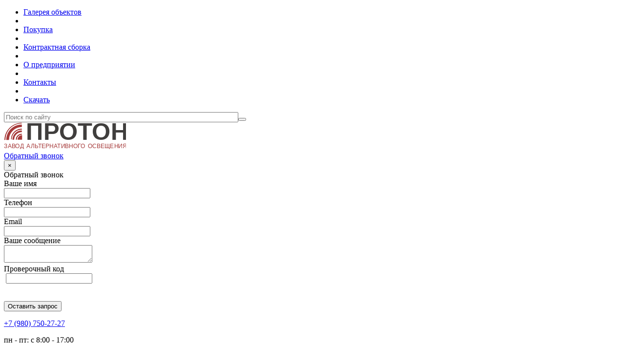

--- FILE ---
content_type: text/html; charset=UTF-8
request_url: https://zao-proton.ru/news/9-maa-skidka-9
body_size: 19245
content:
<!DOCTYPE html>
<html lang="ru">
<head>
    <meta charset="UTF-8">
    <meta name="viewport" content="width=1000">
    <meta name="csrf-param" content="_csrf-frontend">
<meta name="csrf-token" content="4LHl4w5cnBcruiXjTCCxtYvMMyvb94Xce2Q2Q1ZvTHKzgpyQPyikdHPOQah6EeTh4IFfbIO2zZZCFEZ0GEIfFw==">
    <title>В честь Великой Победы на всю выпускаемую нами продукцию СКИДКА 9 % ООО &quot;Протон&quot;</title>
        
    <link rel="icon" type="image/png" href="/favicon-32x32.png" sizes="32x32" />
    <link rel="icon" type="image/png" href="/favicon-16x16.png" sizes="16x16" />
    <meta name="keywords" content="Акция! 9 мая скидка 9 %.">
<meta name="description" content="Производитель светодиодных светильников ООО &quot;Протон&quot;: 9 Мая в честь Великой Победы на всю продукцию скидка 9 %">
<link href="/build/app.css?v=1764479046" rel="stylesheet">
<script>var inputmask_8b2a4bfb = {"mask":"+7 (999) 999-99-99"};</script>
    <!-- Global site tag (gtag.js) - Google Analytics -->
    <script async src="https://www.googletagmanager.com/gtag/js?id=UA-155034014-1"></script>
    <script>
        window.dataLayer = window.dataLayer || [];
        function gtag(){dataLayer.push(arguments);}
        gtag('js', new Date());

        gtag('config', 'UA-155034014-1');
    </script>

    

</head>
<body>

<div class="frontend-wrap">
    
    <header class="site-header">
        <div class="site-header-row-1">
            <div class="container">
                <div class="row">
                    <div class="col-16">
                        <div class="header-row-1-menu">
                            <ul id="w0"><li class="main-menu-item-lvl-1"><a href="/static/galereya-obektov">Галерея объектов</a></li>
<li class="separator"></li>
<li class="main-menu-item-lvl-1"><a href="/static/buy">Покупка</a></li>
<li class="separator"></li>
<li class="main-menu-item-lvl-1"><a href="/static/kontraktnaa-sborka">Контрактная сборка</a></li>
<li class="separator"></li>
<li class="main-menu-item-lvl-1"><a href="/static/about">О предприятии</a></li>
<li class="separator"></li>
<li class="main-menu-item-lvl-1"><a href="/static/contact">Контакты</a></li>
<li class="separator"></li>
<li class="main-menu-item-lvl-1"><a href="/static/proektirovsikam">Скачать</a></li></ul>                            <style> header.site-header .site-header-row-1 .col-16 .header-row-1-menu ul li { margin-right:3rem !important; } </style>
                        </div>
                        <div class="header-search">
                            <form class="search-input-text" method="get" action="/search/index">
                                <input  type="search" name="keyword" value="" placeholder="Поиск по сайту" style="width:30rem;" maxlength="50" autocomplete="off"><button type="submit"></button>
                            </form>
                        </div>
                    </div>
                </div>
            </div>
        </div>
        <div class="site-header-row-2">
            <div class="container">
                <div class="row">
                    <div class="col-16">
                        <div class="row-2-logo">
                            <a href="/"><img src="/img/logo.svg" width="250" alt=""></a>                        </div>
                        <div class="feedback-phone">
                            <span class="icon-phone"></span>
                            <a class="callback" href="#" title="Обратный звонок" data-bs-toggle="modal" data-bs-target="#feedbackForm">Обратный звонок</a><div id="feedbackForm" class="fade callback-request-dialog modal" tabindex="-1" role="dialog"><div class="modal-dialog" role="document"><div class="modal-content"><div class="modal-header"><button type="button" class="close" data-bs-dismiss="modal" aria-label="Close">&times;</button><div class="modal-title">Обратный звонок</div></div><div class="modal-body"><form id="feedback-phone-form" class="feedback-phone-form" action="/site/callback" method="post">
<input type="hidden" name="_csrf-frontend" value="4LHl4w5cnBcruiXjTCCxtYvMMyvb94Xce2Q2Q1ZvTHKzgpyQPyikdHPOQah6EeTh4IFfbIO2zZZCFEZ0GEIfFw=="><div class="mb-3 row field-formmodel-name">
<label class="col-sm-4" for="formmodel-name">Ваше имя</label>
<div class="col-sm-12">
<input type="text" id="formmodel-name" class="form-control" name="FormModel[name]">
<div class="invalid-feedback "></div>

</div>
</div><div class="mb-3 row field-formmodel-phone required">
<label class="col-sm-4" for="formmodel-phone">Телефон</label>
<div class="col-sm-12">
<input type="text" id="formmodel-phone" class="form-control" name="FormModel[phone]" aria-required="true" data-plugin-inputmask="inputmask_8b2a4bfb">
<div class="invalid-feedback "></div>

</div>
</div><div class="mb-3 row field-formmodel-email">
<label class="col-sm-4" for="formmodel-email">Email</label>
<div class="col-sm-12">
<input type="text" id="formmodel-email" class="form-control" name="FormModel[email]">
<div class="invalid-feedback "></div>

</div>
</div><div class="mb-3 row field-formmodel-comment">
<label class="col-sm-4" for="formmodel-comment">Ваше сообщение</label>
<div class="col-sm-12">
<textarea id="formmodel-comment" class="form-control" name="FormModel[comment]"></textarea>
<div class="invalid-feedback "></div>

</div>
</div><div class="mb-3 row field-formmodel-captcha required">
<label class="col-sm-4" for="formmodel-captcha">Проверочный код</label>
<div class="col-sm-12">
<img id="formmodel-captcha-image" src="/site/captcha?v=696d98b1500305.58358000" alt=""> <input type="text" id="formmodel-captcha" class="form-control" name="FormModel[captcha]" aria-required="true">
<div class="invalid-feedback "></div>

</div>
</div><div class="hidden"></div><div class="loading">&nbsp;</div><div class="error">&nbsp;</div><div class="buttons"><input type="submit" class="btn" value="Оставить запрос" onclick="if(!$(this).prop(&#039;clicked&#039;)){console.info(&#039;zapros-obr-zvonok&#039;);yaCounter93523643.reachGoal(&#039;zapros-obr-zvonok&#039;);$(this).prop(&#039;clicked&#039;,true);}"></div></form></div></div></div></div>                        </div>
                        <div class="work-time-phone">
                            <p class="work-phone"><a href="tel:+79807502727">+7 (980) 750-27-27</a><br></p>
                            <p class="work-time">пн - пт: с 8:00 - 17:00</p>
                        </div>
                        <div class="feedback-email">
                            <a href="mailto:zakaz@zao-proton.ru">zakaz@zao-proton.ru</a>
                        </div>
                        <div id="cart" class="cart-wrap">
    <span class= "icon-basket"></span>
    <div class="cart-block">
        <a href="/order/checkout" class="cart">Корзина</a>
        <br>
        <a href="/order/checkout"><span class="info">Нет товаров</span></a>
    </div>
</div>
                    </div>
                </div>
            </div>
        </div>
        <div class="site-header-row-3">
            <div class="container">
                <div class="row">
                    <div class="col-16">
                        <div class="header-row-3-menu">
                            <ul id="w2"><li class="main-menu-item-lvl-1"><a href="/category/ulicnoe-osvesenie">Уличные светильники</a></li>
<li class="separator"></li>
<li class="main-menu-item-lvl-1"><a href="/category/parkovoe-osveshhenie">Садово-парковые светильники</a></li>
<li class="separator"></li>
<li class="main-menu-item-lvl-1"><a href="/category/ofisnoe-i-promyslennoe-osvesenie">Промышленные светильники</a></li>
<li class="separator"></li>
<li class="main-menu-item-lvl-1"><a href="/category/vzryvozashishennye-svetodiodnye-svetilniki">Взрывозащищенные светильники</a></li>
<li class="separator"></li>
<li class="main-menu-item-lvl-1"><a href="/category/nizkovoltnoe-osvesenie">Торгово-офисные, медицинские, школьные, АЗС</a></li>
<li class="separator"></li>
<li class="main-menu-item-lvl-1"><a href="/category/fitoled-svetilniki-dla-rastenij">Фитолампы фитосветильники</a></li>
<li class="separator"></li>
<li class="main-menu-item-lvl-1"><a href="/category/interernye-svetilniki">Интерьерные светильники</a></li></ul>                        </div>
                    </div>
                </div>
            </div>
        </div>
    </header>
<!-- Yandex.Metrika counter -->
<script type="text/javascript" >
   (function(m,e,t,r,i,k,a){m[i]=m[i]||function(){(m[i].a=m[i].a||[]).push(arguments)};
   m[i].l=1*new Date();
   for (var j = 0; j < document.scripts.length; j++) {if (document.scripts[j].src === r) { return; }}
   k=e.createElement(t),a=e.getElementsByTagName(t)[0],k.async=1,k.src=r,a.parentNode.insertBefore(k,a)})
   (window, document, "script", "https://mc.yandex.ru/metrika/tag.js", "ym");

   ym(93523643, "init", {
        clickmap:true,
        trackLinks:true,
        accurateTrackBounce:true,
        webvisor:true
   });
</script>
<noscript><div><img src="https://mc.yandex.ru/watch/93523643" style="position:absolute; left:-9999px;" alt="" /></div></noscript>
<!-- /Yandex.Metrika counter -->    <div class="container site-container">
                    <div class="breadcrumbs-row row">
                <div class="col-16">
                    <ul class="breadcrumb"><li><a href="/">Главная</a></li>
<li><a href="/news">Новости</a></li>
<li class="active">В честь Великой Победы на всю выпускаемую нами продукцию СКИДКА 9 % ООО &quot;Протон&quot;</li>
</ul>                </div>
            </div>
                <div class="row">
            <div class="col-16 main-content-wrap">
                <div class="main-content ">
                    <div id="w3" class="modal" tabindex="-1" role="dialog"><div class="modal-dialog" role="document"><div class="modal-content"><div class="modal-header"><button type="button" class="close" data-dismiss="modal"></button><div class="modal-title">Уведомление</div></div><div class="modal-body"><ul></ul></div></div></div></div>                    <div class="news-view"><h1 class="pagetitle">В честь Великой Победы на всю выпускаемую нами продукцию СКИДКА 9 % ООО "Протон"</h1><div class="news-text"><p style="text-align:justify"><img alt="" class="image2-left" height="246" src="/files/biner/162/0_0_fff_100_0_0.jpg?v=1525344017" width="600" />9 Мая - день скорби и радости. Коллектив ООО &quot;ПРОТОН&quot; от всей души поздравляет с днем Великой Победы ветеранов, тех, кто участвовал в боевых действиях, трудился в тылу и всех людей, которым дороги мир и благополучие! Желаем крепкого здоровья, бодрости духа, чуткости души, уважения окружающих и дарим скидку на всю выпускаемую нами продукцию в размере 9 % от цены указанной на сайте.</p>

<p style="text-align:justify">Акция действует с 7 по 11 Мая при заказе продукции с сайта предприятия ООО &quot;ПРОТОН&quot;.</p>
</div><br><div class="news-date">3 мая 2018 г.</div></div>                </div>
            </div>
        </div>
    </div>
    <footer class="site-footer" style="height:auto; padding-bottom:10px;">
    <div style="text-align:center; text-transform:uppercase; font-weight:bold; padding:10px 5px 5px;">Наши клиенты</div>
    <div class="v_img" style="text-align:center;">
        <img src="/v/img/1.jpg" alt="">
        <img src="/v/img/2.jpg" alt="">
        <img src="/v/img/3.jpg" alt="">
        <img src="/v/img/4.jpg" alt="">
        <img src="/v/img/5.jpg" alt="">
        <img src="/v/img/6.jpg" alt="">
        <img src="/v/img/7.jpg" alt="">
        <img src="/v/img/8.jpg" alt="">
        <img src="/v/img/9.jpg" alt="">
        <img src="/v/img/10.jpg" alt="">
        <img src="/v/img/11.jpg" alt="">
        <img src="/v/img/12.jpg" alt="">
        <img src="/v/img/13.jpg" alt="">
        <img src="/v/img/14.jpg" alt="">
        <img src="/v/img/15.jpg" alt="">
    </div>
    <style> .v_img img { height:32px; margin:5px 5px 0; }	</style>

    <div class="container">
        <div class="footer-content row">
            <div class="row-3-text-block-1 col-3">
                <p class="text-block-rights-1">
                    © 2026 ООО «Протон»<br>
                    Все права защищены
                </p>
                <p class="text-block-email">
                    Эл.почта:&nbsp;<a href="mailto:zakaz@zao-proton.ru">zakaz@zao-proton.ru</a><br>
                    Тел.:&nbsp;<a href="#"><a href="tel:+79807502727">+7 (980) 750-27-27</a></a>
                    <br>
                    пн - пт: 8:00 - 17:00
                </p>
            </div>
            <div class="row-3-text-block-2 col-6">
                <p class="text-block-rights-2">
                    Вся информация на сайте - собственность ООО «Протон»<br>
                    Публикация информации с сайта zao-proton.ru без разрешения<br>
                    запрещена. Все права защищены.
                </p>
                <p class="text-block-offer">
                    Информация на сайте zao-proton.ru не является публичной офертой.
                </p>
            </div>
            <div class=" col-6">
                <div class="footer-row-menu">
                    <ul id="w4"><li class="main-menu-item-lvl-1"><a href="/">Главная</a></li>
<li class="separator"></li>
<li class="main-menu-item-lvl-1"><a href="/news">Новости</a></li>
<li class="separator"></li>
<li class="main-menu-item-lvl-1"><a href="/article-category/articles">Статьи</a></li>
<li class="separator"></li>
<li class="main-menu-item-lvl-1"><a href="/static/about">О предприятии</a></li>
<li class="separator"></li>
<li class="main-menu-item-lvl-1"><a href="/static/contact">Контакты</a></li></ul>                </div>
            </div>
        </div>
    </div>
</footer>
<!-- RedHelper -->
<script id="rhlpscrtg" type="text/javascript" charset="utf-8" async="async" 
        src="https://web.redhelper.ru/service/main.js?c=zaoproton">
</script> 
<!--/Redhelper --></div>

<script src="/assets/285ce996032e21a04bec496fccb8a6a1/jquery.js?v=1768509950"></script>
<script src="/assets/811d61074bc012a268812ae9377e0c70/yii.js?v=1768509950"></script>
<script src="/assets/52f5f5d4e2635ee9d7bf6c488ab26bca/js/bootstrap.bundle.js?v=1768509950"></script>
<script src="/build/app.js?v=1764479046"></script>
<script src="/assets/da0bdac69709444a2704d099f3fb65fb/js/mainMenu.js?v=1768509950"></script>
<script src="/assets/8ae2f919c804b1d0cb24a4e7c6ee5e1e/js/callbackRequest.js?v=1768509950"></script>
<script src="/assets/811d61074bc012a268812ae9377e0c70/yii.validation.js?v=1768509950"></script>
<script src="/assets/3410d8da99a1ac46daaac79cdcf36f80/jquery.inputmask.js?v=1768509950"></script>
<script src="/assets/811d61074bc012a268812ae9377e0c70/yii.captcha.js?v=1768509950"></script>
<script src="/assets/811d61074bc012a268812ae9377e0c70/yii.activeForm.js?v=1768509950"></script>
<script src="/assets/cb3ff4147661987ffcefa8a589d4026a/js/cart.js?v=1768509950"></script>
<script>jQuery(function ($) {
jQuery("#formmodel-phone").inputmask(inputmask_8b2a4bfb);
jQuery('#formmodel-captcha-image').yiiCaptcha({"refreshUrl":"\/site\/captcha?refresh=1","hashKey":"yiiCaptcha\/site\/captcha"});
jQuery('#feedback-phone-form').yiiActiveForm([{"id":"formmodel-name","name":"name","container":".field-formmodel-name","input":"#formmodel-name","error":".invalid-feedback","validate":function (attribute, value, messages, deferred, $form) {yii.validation.string(value, messages, {"message":"Значение «Ваше имя» должно быть строкой.","max":255,"tooLong":"Значение «Ваше имя» должно содержать максимум 255 символов.","skipOnEmpty":1});}},{"id":"formmodel-phone","name":"phone","container":".field-formmodel-phone","input":"#formmodel-phone","error":".invalid-feedback","validate":function (attribute, value, messages, deferred, $form) {yii.validation.required(value, messages, {"message":"Укажите телефон для связи с вами"});}},{"id":"formmodel-email","name":"email","container":".field-formmodel-email","input":"#formmodel-email","error":".invalid-feedback","validate":function (attribute, value, messages, deferred, $form) {yii.validation.string(value, messages, {"message":"Значение «Email» должно быть строкой.","max":255,"tooLong":"Значение «Email» должно содержать максимум 255 символов.","skipOnEmpty":1});yii.validation.email(value, messages, {"pattern":/^[a-zA-Z0-9!#$%&'*+\/=?^_`{|}~-]+(?:\.[a-zA-Z0-9!#$%&'*+\/=?^_`{|}~-]+)*@(?:[a-zA-Z0-9](?:[a-zA-Z0-9-]*[a-zA-Z0-9])?\.)+[a-zA-Z0-9](?:[a-zA-Z0-9-]*[a-zA-Z0-9])?$/,"fullPattern":/^[^@]*<[a-zA-Z0-9!#$%&'*+\/=?^_`{|}~-]+(?:\.[a-zA-Z0-9!#$%&'*+\/=?^_`{|}~-]+)*@(?:[a-zA-Z0-9](?:[a-zA-Z0-9-]*[a-zA-Z0-9])?\.)+[a-zA-Z0-9](?:[a-zA-Z0-9-]*[a-zA-Z0-9])?>$/,"allowName":false,"message":"Указанный email является ошибочным","enableIDN":false,"skipOnEmpty":1});}},{"id":"formmodel-comment","name":"comment","container":".field-formmodel-comment","input":"#formmodel-comment","error":".invalid-feedback","validate":function (attribute, value, messages, deferred, $form) {yii.validation.string(value, messages, {"message":"Значение «Ваше сообщение» должно быть строкой.","skipOnEmpty":1});}},{"id":"formmodel-captcha","name":"captcha","container":".field-formmodel-captcha","input":"#formmodel-captcha","error":".invalid-feedback","validate":function (attribute, value, messages, deferred, $form) {yii.validation.captcha(value, messages, {"hash":6479,"hashKey":"yiiCaptcha\/site\/captcha","caseSensitive":false,"message":"Неправильный проверочный код."});yii.validation.required(value, messages, {"message":"Необходимо заполнить «Проверочный код»."});}}], {"errorSummary":".alert.alert-danger","errorCssClass":"is-invalid","successCssClass":"is-valid","validationStateOn":"input"});
$('#cart').cart({"addUrl":"/cart/add","updateUrl":"/cart/update","removeUrl":"/cart/remove","removeAllUrl":"/cart/remove-all"})
});</script></body>
</html>


--- FILE ---
content_type: image/svg+xml
request_url: https://zao-proton.ru/img/logo.svg
body_size: 13815
content:
<?xml version="1.0" encoding="UTF-8"?>
<!DOCTYPE svg PUBLIC "-//W3C//DTD SVG 1.1//EN" "http://www.w3.org/Graphics/SVG/1.1/DTD/svg11.dtd">
<!-- Creator: CorelDRAW 2017 -->
<svg xmlns="http://www.w3.org/2000/svg" xml:space="preserve" width="20.866mm" height="4.6912mm" version="1.1" style="shape-rendering:geometricPrecision; text-rendering:geometricPrecision; image-rendering:optimizeQuality; fill-rule:evenodd; clip-rule:evenodd"
viewBox="0 0 429 97"
 xmlns:xlink="http://www.w3.org/1999/xlink">
 <defs>
  <font id="FontID1" horiz-adv-x="667" font-variant="normal" style="fill-rule:nonzero" font-weight="400">
	<font-face 
		font-family="Arial">
		<font-face-src>
			<font-face-name name="Arial"/>
		</font-face-src>
	</font-face>
   <missing-glyph><path d="M0 0z"/></missing-glyph>
   <glyph unicode="Я" horiz-adv-x="722" d="M643.05 0l0 715.999 -317.378 0c-63.8553,0 -112.221,-6.49545 -145.298,-19.2865 -33.1768,-12.891 -59.6582,-35.5751 -79.5443,-68.0524 -19.7861,-32.4773 -29.8791,-68.4521 -29.8791,-107.825 0,-50.8644 16.5884,-93.6345 49.3654,-128.51 32.877,-34.7757 83.5415,-56.8602 152.193,-66.3536 -25.1824,-11.9916 -44.1691,-23.9832 -57.16,-35.675 -27.6806,-25.2823 -53.8623,-57.16 -78.3452,-95.3333l-123.813 -194.964 118.317 0 94.6338 148.996c27.4808,43.1698 50.3647,76.0468 68.1523,98.8308 18.0873,22.884 34.0761,38.6729 48.1663,47.8665 13.9902,8.9937 28.58,15.2893 43.1698,18.9867 10.6925,2.19846 28.1803,3.29769 52.6631,3.29769l109.723 0 0 -317.977 95.0335 0zm-95.0335 400.02l-203.358 0c-43.3696,0 -76.9461,4.49685 -101.329,13.4906 -24.283,8.79384 -42.87,23.1838 -55.3612,42.9699 -12.5912,19.6862 -18.9867,40.9713 -18.9867,64.1551 0,33.8763 12.1915,61.8567 36.6743,83.7414 24.4829,21.7848 63.1558,32.5772 116.019,32.5772l226.342 0 0 -236.934z"/>
   <glyph unicode="О" horiz-adv-x="777" d="M47.9664 348.456c0,118.717 32.0775,211.752 95.8329,278.905 63.8553,67.153 146.198,100.63 247.227,100.63 66.1537,0 125.612,-15.7889 178.775,-47.3668 53.0629,-31.478 93.5345,-75.4472 121.415,-131.908 27.7806,-56.3605 41.7708,-120.416 41.7708,-191.866 0,-72.5492 -14.6897,-137.504 -43.9692,-194.664 -29.3794,-57.3598 -70.8504,-100.729 -124.513,-130.009 -53.8623,-29.4794 -111.822,-44.1691 -173.978,-44.1691 -67.5527,0 -127.711,16.2886 -180.873,48.8658 -52.9629,32.4773 -93.3347,76.7463 -120.616,133.107 -27.3808,56.1607 -41.0713,115.719 -41.0713,178.475zm98.0314 -1.59888c0,-86.2396 23.1838,-153.992 69.5513,-203.558 46.2676,-49.4654 104.427,-74.348 174.478,-74.348 71.3501,0 129.809,25.0824 175.977,75.0475 45.9678,49.965 68.9517,121.015 68.9517,212.951 0,58.2592 -9.79314,109.024 -29.4794,152.393 -19.6862,43.3696 -48.4661,76.9461 -86.3396,100.829 -37.9734,23.7834 -80.4437,35.8749 -127.611,35.8749 -67.0531,0 -124.713,-23.0838 -172.979,-69.0517 -48.3661,-45.9678 -72.5492,-122.614 -72.5492,-230.139z"/>
   <glyph unicode="Ь" horiz-adv-x="656" d="M81.0433 715.999l94.9335 0 0 -304.987 170.481 0c79.7442,0 137.404,-9.39342 173.179,-27.8805 35.675,-18.587 61.3571,-43.9692 77.0461,-75.8469 15.4892,-31.9776 23.2837,-64.9545 23.2837,-98.8308 0,-55.4612 -18.7868,-104.127 -56.6603,-145.798 -37.6736,-41.8707 -107.825,-62.6561 -210.653,-62.6561l-271.61 0 0 715.999zm94.9335 -634.956l172.979 0c70.2508,0 115.919,12.4913 137.204,37.2739 21.1852,24.8826 31.8777,55.0615 31.8777,90.1369 0,28.58 -7.69461,52.863 -23.1838,72.849 -15.3892,19.986 -35.9748,33.0768 -61.6568,38.8728 -25.682,5.79594 -69.1516,8.79384 -130.509,8.79384l-126.711 0 0 -247.926z"/>
   <glyph unicode="Л" horiz-adv-x="656" d="M130.009 715.999l446.987 0 0 -715.999 -95.0335 0 0 631.958 -256.92 0 0 -368.742c0,-75.0475 -3.49755,-129.909 -10.4927,-164.685 -7.09503,-35.0754 -21.8847,-62.0566 -44.3689,-81.5429 -22.4843,-19.2865 -51.1642,-28.9797 -85.6401,-28.9797 -21.0852,0 -46.1677,4.29699 -75.5471,12.9909l16.9881 84.0412c15.4892,-7.9944 28.8798,-11.9916 39.8721,-11.9916 21.2851,0 37.4738,7.9944 48.1663,24.0831 10.6925,16.1887 15.9888,54.1621 15.9888,114.22l0 504.647z"/>
   <glyph unicode="Щ" horiz-adv-x="937" d="M79.0447 715.999l94.9335 0 0 -631.958 237.034 0 0 631.958 95.0335 0 0 -631.958 236.934 0 0 631.958 95.0335 0 0 -631.958 63.9552 0 0 -283.002 -83.9412 0 0 198.961 -738.983 0 0 715.999z"/>
   <glyph unicode="И" horiz-adv-x="718" d="M79.0447 715.999l85.9398 0 0 -567.003 381.133 567.003 93.8343 0 0 -715.999 -85.9398 0 0 565.504 -380.134 -565.504 -94.8336 0 0 715.999z"/>
   <glyph unicode="Е" horiz-adv-x="667" d="M79.0447 0l0 715.999 516.938 0 0 -84.0412 -422.005 0 0 -219.946 395.023 0 0 -84.0412 -395.023 0 0 -243.929 438.993 0 0 -84.0412 -533.926 0z"/>
   <glyph unicode="В" horiz-adv-x="667" d="M73.0489 0l0 715.999 268.612 0c54.6617,0 98.531,-7.19496 131.708,-21.6848 32.9769,-14.4899 58.7589,-36.7743 77.4458,-66.9531 18.8868,-29.979 28.1803,-61.5569 28.1803,-94.5338 0,-30.4787 -8.29419,-59.3584 -24.7827,-86.3396 -16.5884,-26.9811 -41.5709,-48.8658 -75.0475,-65.4542 43.3696,-12.6911 76.6463,-34.3759 99.8301,-65.0545 23.3836,-30.4787 34.9755,-66.6533 34.9755,-108.324 0,-33.6764 -7.09503,-64.8546 -21.2851,-93.6345 -14.1901,-28.8798 -31.6778,-51.0643 -52.5632,-66.6533 -20.7855,-15.4892 -46.9671,-27.3808 -78.2452,-35.3752 -31.5779,-7.9944 -70.051,-11.9916 -115.719,-11.9916l-273.109 0zm94.9335 415.009l154.892 0c41.9706,0 72.1495,2.79804 90.3368,8.29419 24.0831,7.19496 42.2704,19.1866 54.4619,35.8749 12.1915,16.6883 18.2872,37.4738 18.2872,62.6561 0,23.7834 -5.59608,44.8686 -17.088,62.856 -11.392,18.1873 -27.6806,30.6785 -48.8658,37.2739 -21.1852,6.69531 -57.4598,9.993 -108.824,9.993l-143.2 0 0 -216.948zm0 -330.968l178.375 0c30.6785,0 52.1635,1.09923 64.6547,3.49755 21.6848,3.79734 39.972,10.2928 54.6617,19.4864 14.6897,9.09363 26.6813,22.4843 36.1747,39.972 9.49335,17.4878 14.1901,37.6736 14.1901,60.4577 0,26.8812 -6.89517,50.065 -20.6855,69.8511 -13.6904,19.8861 -32.6771,33.6764 -57.0601,41.6708 -24.0831,7.9944 -59.1586,11.9916 -104.627,11.9916l-165.684 0 0 -246.927z"/>
   <glyph unicode="Р" horiz-adv-x="667" d="M77.0461 0l0 715.999 270.311 0c47.4668,0 83.8413,-2.29839 109.024,-6.79524 35.0754,-5.89587 64.6547,-16.9881 88.4381,-33.3766 23.8833,-16.4885 42.9699,-39.4724 57.5597,-68.9517 14.4899,-29.5793 21.5849,-62.0566 21.5849,-97.5317 0,-60.6575 -19.2865,-112.221 -58.1593,-154.192 -38.6729,-42.1705 -108.824,-63.1558 -210.153,-63.1558l-183.671 0 0 -291.996 -94.9335 0zm94.9335 376.037l184.971 0c61.3571,0 104.727,11.2921 130.509,34.1761 25.682,22.7841 38.573,54.7617 38.573,96.3326 0,29.7792 -7.49475,55.4612 -22.6841,76.7463 -15.1894,21.385 -35.1754,35.5751 -59.8581,42.3703 -15.9888,4.19706 -45.4682,6.29559 -88.3382,6.29559l-183.172 0 0 -255.921z"/>
   <glyph unicode="Н" horiz-adv-x="722" d="M81.0433 0l0 715.999 94.9335 0 0 -294.994 370.041 0 0 294.994 94.9335 0 0 -715.999 -94.9335 0 0 336.964 -370.041 0 0 -336.964 -94.9335 0z"/>
   <glyph unicode="З" horiz-adv-x="603" d="M37.9734 201.959l90.037 23.0838c6.79524,-34.6757 25.1824,-69.3515 54.8616,-104.027 29.7792,-34.6757 69.1516,-52.0636 118.317,-52.0636 49.965,0 89.4374,12.891 118.517,38.6729 28.7799,25.682 43.2697,56.8602 43.2697,93.3347 0,39.3724 -15.1894,70.8504 -45.668,94.0342 -30.2788,23.3836 -71.8497,34.9755 -124.113,34.9755l-45.1684 0 0 83.0419c43.2697,0 76.4465,2.49825 99.4304,7.49475 23.0838,4.9965 43.3696,17.7875 61.0573,38.4731 17.6876,20.4857 26.4815,44.0692 26.4815,70.3508 0,30.9783 -11.9916,58.1593 -36.1747,81.1432 -23.9832,22.9839 -56.6603,34.5758 -97.6317,34.5758 -35.9748,0 -66.6533,-9.09363 -92.0356,-27.181 -25.2823,-18.1873 -42.87,-42.1705 -52.6631,-72.0496 -9.69321,-29.7792 -14.4899,-52.1635 -14.4899,-66.8532l-91.0363 21.0852c22.3843,151.994 106.026,227.94 250.824,227.94 69.8511,0 125.012,-19.4864 165.884,-58.3591 40.8714,-38.7729 61.3571,-84.1411 61.3571,-136.105 0,-66.6533 -31.5779,-118.317 -94.5338,-154.992 36.4745,-10.1929 67.0531,-30.8784 91.6359,-61.8567 24.5828,-31.1782 36.8742,-68.3522 36.8742,-111.722 0,-61.6568 -23.8833,-113.121 -71.5499,-154.592 -47.6666,-41.5709 -110.822,-62.3564 -189.467,-62.3564 -135.305,0 -223.344,71.3501 -264.015,213.95z"/>
   <glyph unicode="Д" horiz-adv-x="677" d="M142.001 715.999l435.995 0 0 -631.958 63.9552 0 0 -251.024 -83.9412 0 0 166.983 -473.968 0 0 -166.983 -84.0412 0 0 251.024 54.9615 0c58.0594,86.9391 87.0391,262.816 87.0391,527.331l0 104.627zm340.961 -84.0412l-249.925 0 0 -36.5744c0,-61.0573 -5.49615,-144.599 -16.4885,-250.425 -10.8924,-105.826 -32.5772,-192.765 -64.5548,-260.917l330.968 0 0 547.916z"/>
   <glyph unicode="Т" horiz-adv-x="610" d="M259.019 0l0 631.958 -236.035 0 0 84.0412 567.003 0 0 -84.0412 -236.035 0 0 -631.958 -94.9335 0z"/>
   <glyph unicode=" " horiz-adv-x="277" d=""/>
   <glyph unicode="Г" horiz-adv-x="541" d="M79.0447 715.999l462.976 0 0 -84.0412 -368.042 0 0 -631.958 -94.9335 0 0 715.999z"/>
   <glyph unicode="С" horiz-adv-x="722" d="M586.989 251.124l95.0335 -23.9832c-19.8861,-77.8455 -55.5611,-137.004 -107.025,-177.776 -51.464,-40.8714 -114.52,-61.3571 -188.968,-61.3571 -77.0461,0 -139.702,15.689 -188.068,47.167 -48.2662,31.2781 -84.9405,76.8462 -110.123,136.305 -25.1824,59.6582 -37.8735,123.514 -37.8735,191.866 0,74.4479 14.1901,139.502 42.6701,194.964 28.58,55.5611 69.0517,97.7316 121.515,126.511 52.5632,28.8798 110.323,43.1698 173.379,43.1698 71.6498,0 131.808,-18.1873 180.474,-54.6617 48.8658,-36.4745 82.842,-87.6387 102.029,-153.692l-93.0349 -21.9846c-16.4885,52.0636 -40.6715,90.037 -72.1495,113.72 -31.478,23.7834 -71.1502,35.675 -119.017,35.675 -54.8616,0 -100.829,-13.1908 -137.704,-39.5723 -36.7743,-26.2816 -62.7561,-61.8567 -77.6456,-106.126 -14.9895,-44.4689 -22.4843,-90.3368 -22.4843,-137.504 0,-60.8574 8.79384,-114.02 26.4815,-159.388 17.6876,-45.4682 45.1684,-79.2445 82.5422,-101.829 37.2739,-22.4843 77.6456,-33.6764 121.115,-33.6764 53.0629,0 97.7316,15.3892 134.406,45.8679 36.6743,30.6785 61.457,76.0468 74.4479,136.305z"/>
   <glyph unicode="А" horiz-adv-x="667" d="M-1.49895 0l274.708 715.999 104.127 0 291.496 -715.999 -107.825 0 -82.842 217.048 -301.489 0 -77.6456 -217.048 -100.53 0zm205.956 293.994l244.029 0 -74.6477 198.461c-22.4843,60.3577 -39.4724,110.223 -51.364,149.495 -9.79314,-46.5674 -22.9839,-92.4353 -39.4724,-137.804l-78.545 -210.153z"/>
  </font>
  <font id="FontID0" horiz-adv-x="722" font-variant="normal" style="fill-rule:nonzero" font-weight="700">
	<font-face 
		font-family="Arial">
		<font-face-src>
			<font-face-name name="Arial Bold"/>
		</font-face-src>
	</font-face>
   <missing-glyph><path d="M0 0z"/></missing-glyph>
   <glyph unicode="О" horiz-adv-x="777" d="M42.9972 353.656c0,73.0076 10.9925,134.342 32.8315,184.003 16.1726,36.5038 38.498,69.3353 66.6602,98.3487 28.1865,28.989 58.9995,50.4876 92.512,64.666 44.6752,18.8234 96.1599,28.3324 154.503,28.3324 105.669,0 189.985,-32.8315 253.508,-98.3487 63.3284,-65.6631 94.9926,-156.813 94.9926,-273.669 0,-115.81 -31.494,-206.498 -94.336,-271.821 -62.842,-65.4928 -147.012,-98.1785 -252.171,-98.1785 -106.496,0 -191.323,32.5154 -254.165,97.6677 -62.842,65.0064 -94.336,154.673 -94.336,269zm149.007 4.83961c0,-81.1547 18.8234,-142.659 56.3243,-184.659 37.5009,-41.8298 85.1674,-62.842 142.829,-62.842 57.8321,0 105.183,20.8419 142.343,62.3313 36.9902,41.6839 55.4975,104.015 55.4975,187.164 0,82.1761 -17.9965,143.51 -54.1599,183.832 -35.9931,40.5165 -83.8299,60.6775 -143.681,60.6775 -59.6561,0 -107.833,-20.5015 -144.313,-61.3342 -36.5038,-41.0029 -54.8408,-102.678 -54.8408,-185.17z"/>
   <glyph unicode="Р" horiz-adv-x="666" d="M73.0076 0l0 715.995 231.815 0c87.8426,0 145.018,-3.50203 171.672,-10.652 41.0029,-10.8466 75.3423,-34.1691 102.994,-70.1865 27.6758,-35.9931 41.5137,-82.4923 41.5137,-139.498 0,-43.9943 -8.00117,-80.8142 -23.8333,-110.825 -16.0023,-30.0105 -36.1633,-53.5032 -60.6775,-70.6729 -24.4899,-16.9994 -49.4905,-28.3324 -74.8316,-33.8286 -34.4853,-6.83382 -84.3163,-10.3359 -149.663,-10.3359l-93.9955 0 0 -269.997 -144.994 0zm144.994 595.005l0 -203.993 78.82 0c56.835,0 94.6764,3.81819 113.84,11.333 19.1639,7.49045 34.1691,19.1639 45.0157,35.3121 10.8222,16.0023 16.3185,34.5096 16.3185,55.8379 0,26.168 -7.66069,47.6665 -22.8362,64.666 -15.3214,16.9994 -34.4853,27.6758 -58.0024,32.0047 -17.1454,3.16156 -51.655,4.83961 -103.65,4.83961l-69.5056 0z"/>
   <glyph unicode="Н" horiz-adv-x="722" d="M73.0076 0l0 715.995 144.994 0 0 -281.986 281.986 0 0 281.986 145.018 0 0 -715.995 -145.018 0 0 312.994 -281.986 0 0 -312.994 -144.994 0z"/>
   <glyph unicode="Т" horiz-adv-x="610" d="M234.004 0l0 595.005 -211.994 0 0 120.99 567.986 0 0 -120.99 -210.997 0 0 -595.005 -144.994 0z"/>
   <glyph unicode="П" horiz-adv-x="718" d="M75.0018 715.995l569.007 0 0 -715.995 -145.018 0 0 595.005 -278.995 0 0 -595.005 -144.994 0 0 715.995z"/>
  </font>
  <style type="text/css">
   <![CDATA[
    @font-face { font-family:"Arial";font-variant:normal;font-weight:normal;src:url("#FontID1") format(svg)}
    @font-face { font-family:"Arial";font-variant:normal;font-weight:bold;src:url("#FontID0") format(svg)}
    .fil2 {fill:#403E3D}
    .fil1 {fill:#920E0D}
    .fil0 {fill:#A63A3A}
    .fnt1 {font-weight:normal;font-size:20.586px;font-family:'Arial'}
    .fnt0 {font-weight:bold;font-size:84.5883px;font-family:'Arial'}
   ]]>
  </style>
 </defs>
 <g id="Слой_x0020_1">
  <metadata id="CorelCorpID_0Corel-Layer"/>
  <path class="fil0" d="M17 62c0,-25 20,-45 45,-45l0 -9c-30,0 -55,24 -55,55l9 0z"/>
  <path class="fil1" d="M26 62c0,-20 16,-36 36,-36l0 -3c-21,0 -38,17 -38,38l3 0z"/>
  <path class="fil0" d="M29 62c0,-18 15,-33 33,-33l0 6c-15,0 -27,12 -27,27l-6 0z"/>
  <path class="fil1" d="M44 62c0,-10 8,-18 18,-18l0 -3c-11,0 -21,9 -21,21l3 0z"/>
  <path class="fil0" d="M47 62c0,-9 7,-16 16,-16l0 16 -16 0z"/>
  <path class="fil1" d="M4 62c0,-32 26,-58 58,-58l0 -2c-33,0 -61,27 -61,61l2 0z"/>
  <text x="77" y="62"  class="fil2 fnt0">ПРОТОН</text>
  <text x="-1" y="92"  class="fil0 fnt1">ЗАВОД </text>
  <text x="79" y="92"  class="fil0 fnt1">АЛЬТЕРНАТИВНОГО </text>
  <text x="295" y="92"  class="fil0 fnt1">ОСВЕЩЕНИЯ</text>
 </g>
</svg>
